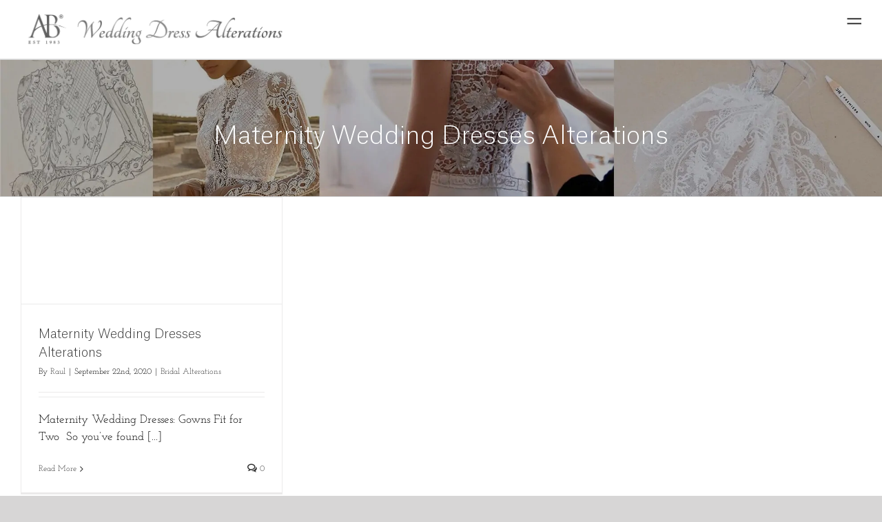

--- FILE ---
content_type: text/html; charset=UTF-8
request_url: https://abweddingdressalterations.co.uk/tag/maternity-wedding-dresses-alterations
body_size: 9185
content:
<!DOCTYPE html><html class="avada-html-layout-wide avada-html-header-position-top avada-html-is-archive" lang=en-GB prefix="og: http://ogp.me/ns# fb: http://ogp.me/ns/fb#"><head><meta http-equiv=X-UA-Compatible content="IE=edge"/><meta http-equiv=Content-Type content="text/html; charset=utf-8"/><link rel=icon type=image/png href=/favicon-96x96.png sizes=96x96 /><link rel=icon type=image/svg+xml href=/favicon.svg /><link rel="shortcut icon" href=/favicon.ico /><link rel=apple-touch-icon sizes=180x180 href=/apple-touch-icon.png /><meta name=viewport content="width=device-width, initial-scale=1"/><meta name=robots content='index, follow, max-image-preview:large, max-snippet:-1, max-video-preview:-1'/><link rel=stylesheet href=https://abweddingdressalterations.co.uk/wp-content/cache/jch-optimize/assets/css/aac4f1e674d775db41f1fe6ebf19eaab232c982a33118c6a1703acfcc5c4cc7c.css><script src="/cdn-cgi/scripts/7d0fa10a/cloudflare-static/rocket-loader.min.js" data-cf-settings="f91227918bde62cb6b6b48dc-|49"></script><link rel=preload as=style onload="this.rel='stylesheet'" href=https://abweddingdressalterations.co.uk/wp-content/cache/jch-optimize/assets/css/aac4f1e674d775db41f1fe6ebf19eaab61cd169d88db0d0cd6c6e41d4949a554.css media=all><title>Maternity Wedding Dresses Alterations Archives - AB Wedding Dress Alterations</title><link rel=canonical href=https://abweddingdressalterations.co.uk/tag/maternity-wedding-dresses-alterations /><meta property=og:locale content=en_GB /><meta property=og:type content=article /><meta property=og:title content="Maternity Wedding Dresses Alterations Archives - AB Wedding Dress Alterations"/><meta property=og:url content=https://abweddingdressalterations.co.uk/tag/maternity-wedding-dresses-alterations /><meta property=og:site_name content="AB Wedding Dress Alterations"/><meta name=twitter:card content=summary_large_image /><meta name=twitter:site content=@abweddingdress /><link rel=alternate type=application/rss+xml title="AB Wedding Dress Alterations &raquo; Feed" href=https://abweddingdressalterations.co.uk/feed /><link rel=alternate type=application/rss+xml title="AB Wedding Dress Alterations &raquo; Comments Feed" href=https://abweddingdressalterations.co.uk/comments/feed /><link rel=alternate type=application/rss+xml title="AB Wedding Dress Alterations &raquo; Maternity Wedding Dresses Alterations Tag Feed" href=https://abweddingdressalterations.co.uk/tag/maternity-wedding-dresses-alterations/feed /><meta property=og:locale content=en_GB /><meta property=og:type content=article /><meta property=og:site_name content="AB Wedding Dress Alterations"/><meta property=og:title content="Maternity Wedding Dresses Alterations Archives - AB Wedding Dress Alterations"/><meta property=og:url content=https://abweddingdressalterations.co.uk/maternity-wedding-dresses-alterations /><meta property=og:image content=https://abweddingdressalterations.co.uk/wp-content/uploads/2019/12/weddiing-dress.jpg /><meta property=og:image:width content=947 /><meta property=og:image:height content=385 /><meta property=og:image:type content=image/jpeg /><link rel=stylesheet href=https://abweddingdressalterations.co.uk/wp-content/cache/jch-optimize/assets/css/aac4f1e674d775db41f1fe6ebf19eaab6845480af1c52301df00e28031f58a34.css><link rel=stylesheet href=https://abweddingdressalterations.co.uk/wp-content/cache/jch-optimize/assets/css/aac4f1e674d775db41f1fe6ebf19eaab740a7285217b03f16c432785d2c5d952.css><link rel=stylesheet href=https://abweddingdressalterations.co.uk/wp-content/cache/jch-optimize/assets/css/aac4f1e674d775db41f1fe6ebf19eaab9a7afb483fe75cb53cd7fb392d2cfbeb.css><link rel=stylesheet href=https://abweddingdressalterations.co.uk/wp-content/cache/jch-optimize/assets/css/aac4f1e674d775db41f1fe6ebf19eaaba7f19bb7916eba51dca9f8a80b920079.css><link rel=https://api.w.org/ href=https://abweddingdressalterations.co.uk/wp-json/ /><link rel=alternate title=JSON type=application/json href=https://abweddingdressalterations.co.uk/wp-json/wp/v2/tags/23 /><link rel=EditURI type=application/rsd+xml title=RSD href=https://abweddingdressalterations.co.uk/xmlrpc.php?rsd /><meta name=generator content="WordPress 6.7.4"/><link rel=icon href=https://abweddingdressalterations.co.uk/wp-content/uploads/2019/12/cropped-ab-32x32.jpg sizes=32x32 /><link rel=icon href=https://abweddingdressalterations.co.uk/wp-content/uploads/2019/12/cropped-ab-192x192.jpg sizes=192x192 /><link rel=apple-touch-icon href=https://abweddingdressalterations.co.uk/wp-content/uploads/2019/12/cropped-ab-180x180.jpg /><meta name=msapplication-TileImage content=https://abweddingdressalterations.co.uk/wp-content/uploads/2019/12/cropped-ab-270x270.jpg /><meta name=viewport content="width=device-width, initial-scale=1.0, maximum-scale=1.0,user-scalable=0"/> <script type="f91227918bde62cb6b6b48dc-text/javascript">function onUserInteract(callback){window.addEventListener('load',function(){if(window.pageYOffset!==0){callback();}},{once:true,passive:true});const events=['keydown','keyup','keypress','input','auxclick','click','dblclick','mousedown','mouseup','mouseover','mousemove','mouseout','mouseenter','mouseleave','mousewheel','wheel','contextmenu','pointerover','pointerout','pointerenter','pointerleave','pointerdown','pointerup','pointermove','pointercancel','gotpointercapture','lostpointercapture','pointerrawupdate','touchstart','touchmove','touchend','touchcancel'];document.addEventListener('DOMContentLoaded',function(){events.forEach(function(e){window.addEventListener(e,function(){callback();},{once:true,passive:true});});});}</script> <script type="f91227918bde62cb6b6b48dc-text/javascript">let jch_js_loaded=false;const jchOptimizeDynamicScriptLoader={queue:[],loadJs:function(js_obj){let scriptNode=document.createElement('script');if('noModule'in HTMLScriptElement.prototype&&js_obj.nomodule){this.next();return;}
if(!'noModule'in HTMLScriptElement.prototype&&js_obj.module){this.next();return;}
if(js_obj.module){scriptNode.type='module';scriptNode.onload=function(){jchOptimizeDynamicScriptLoader.next();}}
if(js_obj.nomodule){scriptNode.setAttribute('nomodule','');}
if(js_obj.url){scriptNode.src=js_obj.url;}
if(js_obj.content)
{scriptNode.text=js_obj.content;}
document.head.appendChild(scriptNode);},add:function(data){this.queue=data;this.next();},next:function(){if(this.queue.length>=1){this.loadJs(this.queue.shift());}else{document.dispatchEvent(new Event("onJchJsDynamicLoaded"));return false;}}};onUserInteract(function(){let js_urls=[{"url":"https:\/\/abweddingdressalterations.co.uk\/wp-content\/cache\/jch-optimize\/assets\/js\/634ed2e9170293f4bcf4ed1348718b3a9440fc81cd06961bac72b6fa5589bb66.js","module":false,"nomodule":false}]
if(!jch_js_loaded){jchOptimizeDynamicScriptLoader.add(js_urls);jch_js_loaded=true;}});</script> <script type="f91227918bde62cb6b6b48dc-text/javascript">let jch_dom_loaded=false;onUserInteract(function(){if(!jch_dom_loaded){const containers=document.getElementsByClassName('jch-reduced-dom-container');Array.from(containers).forEach(function(container){let template=container.firstChild;let clone=template.content.firstElementChild.cloneNode(true);container.parentNode.replaceChild(clone,container);})
jch_dom_loaded=true;document.dispatchEvent(new Event("onJchDomLoaded"));}});</script> </head><body data-rsssl=1 class="archive tag tag-maternity-wedding-dresses-alterations tag-23 fusion-image-hovers fusion-pagination-sizing fusion-button_type-flat fusion-button_span-no fusion-button_gradient-linear avada-image-rollover-circle-yes avada-image-rollover-yes avada-image-rollover-direction-left fusion-body ltr fusion-sticky-header no-mobile-slidingbar no-mobile-totop avada-has-rev-slider-styles fusion-disable-outline fusion-sub-menu-slide mobile-logo-pos-left layout-wide-mode avada-has-boxed-modal-shadow- layout-scroll-offset-full fusion-top-header menu-text-align-center mobile-menu-design-modern fusion-show-pagination-text fusion-header-layout-v2 avada-responsive avada-footer-fx-none avada-menu-highlight-style-bottombar fusion-search-form-classic fusion-main-menu-search-dropdown fusion-avatar-square avada-sticky-shrinkage avada-dropdown-styles avada-blog-layout-grid avada-blog-archive-layout-grid avada-header-shadow-no avada-menu-icon-position-right avada-has-mainmenu-dropdown-divider avada-has-pagetitle-100-width avada-has-pagetitle-bg-full avada-has-breadcrumb-mobile-hidden avada-has-titlebar-bar_and_content avada-header-top-bg-not-opaque avada-has-pagination-width_height avada-flyout-menu-direction-fade avada-ec-views-v1" data-awb-post-id=1984> <a class="skip-link screen-reader-text" href=#content>Skip to content</a> <div id=boxed-wrapper><div id=wrapper class=fusion-wrapper><div id=home style=position:relative;top:-1px;></div><header class=fusion-header-wrapper><div class="fusion-header-v2 fusion-logo-alignment fusion-logo-left fusion-sticky-menu- fusion-sticky-logo-1 fusion-mobile-logo-  fusion-mobile-menu-design-modern"><div class=fusion-secondary-header><div class=fusion-row><div class=fusion-alignleft><div class=fusion-social-links-header><div class=fusion-social-networks><div class=fusion-social-networks-wrapper><a class="fusion-social-network-icon fusion-tooltip fusion-facebook awb-icon-facebook" style data-placement=bottom data-title=Facebook data-toggle=tooltip title=Facebook href="https://www.facebook.com/ABWeddingDressAlterations/?modal=admin_todo_tour" target=_blank rel=noreferrer><span class=screen-reader-text>Facebook</span></a><a class="fusion-social-network-icon fusion-tooltip fusion-twitter awb-icon-twitter" style data-placement=bottom data-title=X data-toggle=tooltip title=X href=https://twitter.com/abweddingdress target=_blank rel="noopener noreferrer"><span class=screen-reader-text>X</span></a><a class="fusion-social-network-icon fusion-tooltip fusion-instagram awb-icon-instagram" style data-placement=bottom data-title=Instagram data-toggle=tooltip title=Instagram href=# target=_blank rel="noopener noreferrer"><span class=screen-reader-text>Instagram</span></a><a class="fusion-social-network-icon fusion-tooltip fusion-youtube awb-icon-youtube" style data-placement=bottom data-title=YouTube data-toggle=tooltip title=YouTube href=https://www.youtube.com/channel/UCNdjQZNphv3nIQYt-5tcG7w target=_blank rel="noopener noreferrer"><span class=screen-reader-text>YouTube</span></a><a class="fusion-social-network-icon fusion-tooltip fusion-pinterest awb-icon-pinterest" style data-placement=bottom data-title=Pinterest data-toggle=tooltip title=Pinterest href=https://www.pinterest.co.uk/abweddingdressalterations/ target=_blank rel="noopener noreferrer"><span class=screen-reader-text>Pinterest</span></a></div></div></div></div><div class=fusion-alignright><div class=fusion-contact-info><span class=fusion-contact-info-phone-number>Call us today: 0207 724 4147</span><span class=fusion-header-separator>|</span><span class=fusion-contact-info-email-address><a href=mailto:i&#110;f&#111;&#64;&#97;&#98;w&#101;&#100;&#100;&#105;ng&#100;&#114;&#101;s&#115;a&#108;&#116;e&#114;&#97;t&#105;o&#110;s&#46;c&#111;.u&#107;>i&#110;f&#111;&#64;&#97;&#98;w&#101;&#100;&#100;&#105;ng&#100;&#114;&#101;s&#115;a&#108;&#116;e&#114;&#97;t&#105;o&#110;s&#46;c&#111;.u&#107;</a></span></div></div></div></div><div class=fusion-header-sticky-height></div><div class=fusion-header><div class=fusion-row><div class=fusion-logo data-margin-top=21px data-margin-bottom=21px data-margin-left=0px data-margin-right=0px> <a class=fusion-logo-link href=https://abweddingdressalterations.co.uk/> <picture><source srcset="https://abweddingdressalterations.co.uk/wp-content/webp-express/webp-images/uploads/2020/01/wedding-alterations.png.webp 1x" type=image/webp><img src=https://abweddingdressalterations.co.uk/wp-content/uploads/2020/01/wedding-alterations.png srcset="https://abweddingdressalterations.co.uk/wp-content/uploads/2020/01/wedding-alterations.png 1x" width=800 height=93 alt="AB Wedding Dress Alterations Logo" data-retina_logo_url="" class="fusion-standard-logo webpexpress-processed"></picture> <picture><source srcset="https://abweddingdressalterations.co.uk/wp-content/webp-express/webp-images/uploads/2020/01/wedding-alterations.png.webp 1x" type=image/webp><img src=https://abweddingdressalterations.co.uk/wp-content/uploads/2020/01/wedding-alterations.png srcset="https://abweddingdressalterations.co.uk/wp-content/uploads/2020/01/wedding-alterations.png 1x" width=800 height=93 alt="AB Wedding Dress Alterations Logo" data-retina_logo_url="" class="fusion-sticky-logo webpexpress-processed"></picture> </a> </div><nav class=fusion-main-menu aria-label="Main Menu"><ul id=menu-main-menu class=fusion-menu><li id=menu-item-15 class="menu-item menu-item-type-post_type menu-item-object-page menu-item-home menu-item-15" data-item-id=15><a href=https://abweddingdressalterations.co.uk/ class=fusion-bottombar-highlight data-ps2id-api=true><span class=menu-text>Home</span></a></li><li id=menu-item-161 class="menu-item menu-item-type-post_type menu-item-object-page menu-item-has-children menu-item-161 fusion-dropdown-menu" data-item-id=161><a href=https://abweddingdressalterations.co.uk/wedding-dress-alterations class=fusion-bottombar-highlight data-ps2id-api=true><span class=menu-text>Wedding Dress Alterations</span> <span class=fusion-caret><i class=fusion-dropdown-indicator aria-hidden=true></i></span></a><ul class=sub-menu><li id=menu-item-175 class="menu-item menu-item-type-post_type menu-item-object-page menu-item-175 fusion-dropdown-submenu"><a href=https://abweddingdressalterations.co.uk/wedding-dress-alterations/take-in class=fusion-bottombar-highlight data-ps2id-api=true><span>Taking In and Reducing Size</span></a></li><li id=menu-item-166 class="menu-item menu-item-type-post_type menu-item-object-page menu-item-166 fusion-dropdown-submenu"><a href=https://abweddingdressalterations.co.uk/wedding-dress-alterations/let-out class=fusion-bottombar-highlight data-ps2id-api=true><span>Letting Out</span></a></li><li id=menu-item-172 class="menu-item menu-item-type-post_type menu-item-object-page menu-item-172 fusion-dropdown-submenu"><a href=https://abweddingdressalterations.co.uk/wedding-dress-alterations/shorten-lengthen-hems class=fusion-bottombar-highlight data-ps2id-api=true><span>Shorten / Lengthen Hems</span></a></li><li id=menu-item-173 class="menu-item menu-item-type-post_type menu-item-object-page menu-item-173 fusion-dropdown-submenu"><a href=https://abweddingdressalterations.co.uk/wedding-dress-alterations/shorten-lengthen-straps class=fusion-bottombar-highlight data-ps2id-api=true><span>Shortening / Lengthening Straps</span></a></li><li id=menu-item-1784 class="menu-item menu-item-type-post_type menu-item-object-page menu-item-1784 fusion-dropdown-submenu"><a href=https://abweddingdressalterations.co.uk/wedding-dress-alterations/fastener-replacement class=fusion-bottombar-highlight data-ps2id-api=true><span>Fastener Replacement</span></a></li><li id=menu-item-170 class="menu-item menu-item-type-post_type menu-item-object-page menu-item-170 fusion-dropdown-submenu"><a href=https://abweddingdressalterations.co.uk/wedding-dress-alterations/reshaping-neckline class=fusion-bottombar-highlight data-ps2id-api=true><span>Reshaping Neckline</span></a></li><li id=menu-item-174 class="menu-item menu-item-type-post_type menu-item-object-page menu-item-174 fusion-dropdown-submenu"><a href=https://abweddingdressalterations.co.uk/wedding-dress-alterations/sleeves class=fusion-bottombar-highlight data-ps2id-api=true><span>Sleeves</span></a></li><li id=menu-item-171 class="menu-item menu-item-type-post_type menu-item-object-page menu-item-171 fusion-dropdown-submenu"><a href=https://abweddingdressalterations.co.uk/wedding-dress-alterations/restyling class=fusion-bottombar-highlight data-ps2id-api=true><span>Restyling</span></a></li><li id=menu-item-164 class="menu-item menu-item-type-post_type menu-item-object-page menu-item-164 fusion-dropdown-submenu"><a href=https://abweddingdressalterations.co.uk/wedding-dress-alterations/embellishments class=fusion-bottombar-highlight data-ps2id-api=true><span>Embellishments</span></a></li><li id=menu-item-165 class="menu-item menu-item-type-post_type menu-item-object-page menu-item-165 fusion-dropdown-submenu"><a href=https://abweddingdressalterations.co.uk/wedding-dress-alterations/general-repairs class=fusion-bottombar-highlight data-ps2id-api=true><span>General Repairs</span></a></li></ul></li><li id=menu-item-179 class="menu-item menu-item-type-post_type menu-item-object-page menu-item-179" data-item-id=179><a href=https://abweddingdressalterations.co.uk/wedding-dress-fittings class=fusion-bottombar-highlight data-ps2id-api=true><span class=menu-text>Wedding Dress Fittings</span></a></li><li id=menu-item-180 class="menu-item menu-item-type-post_type menu-item-object-page menu-item-180" data-item-id=180><a href=https://abweddingdressalterations.co.uk/gallery class=fusion-bottombar-highlight data-ps2id-api=true><span class=menu-text>Gallery</span></a></li><li id=menu-item-181 class="menu-item menu-item-type-post_type menu-item-object-page menu-item-181" data-item-id=181><a href=https://abweddingdressalterations.co.uk/testimonials class=fusion-bottombar-highlight data-ps2id-api=true><span class=menu-text>Testimonials</span></a></li><li id=menu-item-178 class="menu-item menu-item-type-post_type menu-item-object-page menu-item-178" data-item-id=178><a href=https://abweddingdressalterations.co.uk/faqs class=fusion-bottombar-highlight data-ps2id-api=true><span class=menu-text>Faqs</span></a></li><li id=menu-item-1904 class="menu-item menu-item-type-post_type menu-item-object-page menu-item-1904" data-item-id=1904><a href=https://abweddingdressalterations.co.uk/blog class=fusion-bottombar-highlight data-ps2id-api=true><span class=menu-text>Blog</span></a></li><li id=menu-item-1689 class="menu-item menu-item-type-post_type menu-item-object-page menu-item-1689" data-item-id=1689><a href=https://abweddingdressalterations.co.uk/book-appointment class=fusion-bottombar-highlight data-ps2id-api=true><span class=menu-text>Book Appointment</span></a></li><li id=menu-item-177 class="menu-item menu-item-type-post_type menu-item-object-page menu-item-177" data-item-id=177><a href=https://abweddingdressalterations.co.uk/contacttypebridal class=fusion-bottombar-highlight data-ps2id-api=true><span class=menu-text>Contact us</span></a></li></ul></nav><div class=fusion-mobile-navigation><ul id=menu-mobile class=fusion-mobile-menu><li id=menu-item-666 class="menu-item menu-item-type-post_type menu-item-object-page menu-item-home menu-item-666" data-item-id=666><a href=https://abweddingdressalterations.co.uk/ class=fusion-bottombar-highlight data-ps2id-api=true><span class=menu-text>Home</span></a></li><li id=menu-item-672 class="menu-item menu-item-type-post_type menu-item-object-page menu-item-672" data-item-id=672><a href=https://abweddingdressalterations.co.uk/wedding-dress-alterations class=fusion-bottombar-highlight data-ps2id-api=true><span class=menu-text>Wedding Dress Alterations</span></a></li><li id=menu-item-707 class="menu-item menu-item-type-custom menu-item-object-custom menu-item-has-children menu-item-707 fusion-dropdown-menu" data-item-id=707><a class="fusion-icon-only-link fusion-flex-link fusion-bottombar-highlight" data-ps2id-api=true><span class=menu-text><span class=menu-title>1</span></span><span class=fusion-megamenu-icon><i class="glyphicon fa-plus fas" aria-hidden=true></i></span> <span class=fusion-caret><i class=fusion-dropdown-indicator aria-hidden=true></i></span></a><ul class=sub-menu><li id=menu-item-677 class="menu-item menu-item-type-post_type menu-item-object-page menu-item-677 fusion-dropdown-submenu"><a href=https://abweddingdressalterations.co.uk/wedding-dress-alterations/let-out class=fusion-bottombar-highlight data-ps2id-api=true><span>Letting Out</span></a></li><li id=menu-item-684 class="menu-item menu-item-type-post_type menu-item-object-page menu-item-684 fusion-dropdown-submenu"><a href=https://abweddingdressalterations.co.uk/wedding-dress-alterations/shorten-lengthen-straps class=fusion-bottombar-highlight data-ps2id-api=true><span>Shortening / Lengthening Straps</span></a></li><li id=menu-item-676 class="menu-item menu-item-type-post_type menu-item-object-page menu-item-676 fusion-dropdown-submenu"><a href=https://abweddingdressalterations.co.uk/wedding-dress-alterations/general-repairs class=fusion-bottombar-highlight data-ps2id-api=true><span>General Repairs</span></a></li><li id=menu-item-675 class="menu-item menu-item-type-post_type menu-item-object-page menu-item-675 fusion-dropdown-submenu"><a href=https://abweddingdressalterations.co.uk/wedding-dress-alterations/embellishments class=fusion-bottombar-highlight data-ps2id-api=true><span>Embellishments</span></a></li><li id=menu-item-686 class="menu-item menu-item-type-post_type menu-item-object-page menu-item-686 fusion-dropdown-submenu"><a href=https://abweddingdressalterations.co.uk/wedding-dress-alterations/take-in class=fusion-bottombar-highlight data-ps2id-api=true><span>Taking In and Reducing Size</span></a></li><li id=menu-item-680 class="menu-item menu-item-type-post_type menu-item-object-page menu-item-680 fusion-dropdown-submenu"><a href=https://abweddingdressalterations.co.uk/wedding-dress-alterations/fastener-replacement class=fusion-bottombar-highlight data-ps2id-api=true><span>Fastener Replacement</span></a></li><li id=menu-item-685 class="menu-item menu-item-type-post_type menu-item-object-page menu-item-685 fusion-dropdown-submenu"><a href=https://abweddingdressalterations.co.uk/wedding-dress-alterations/sleeves class=fusion-bottombar-highlight data-ps2id-api=true><span>Sleeves</span></a></li><li id=menu-item-683 class="menu-item menu-item-type-post_type menu-item-object-page menu-item-683 fusion-dropdown-submenu"><a href=https://abweddingdressalterations.co.uk/wedding-dress-alterations/shorten-lengthen-hems class=fusion-bottombar-highlight data-ps2id-api=true><span>Shorten / Lengthen Hems</span></a></li><li id=menu-item-681 class="menu-item menu-item-type-post_type menu-item-object-page menu-item-681 fusion-dropdown-submenu"><a href=https://abweddingdressalterations.co.uk/wedding-dress-alterations/reshaping-neckline class=fusion-bottombar-highlight data-ps2id-api=true><span>Reshaping Neckline</span></a></li><li id=menu-item-682 class="menu-item menu-item-type-post_type menu-item-object-page menu-item-682 fusion-dropdown-submenu"><a href=https://abweddingdressalterations.co.uk/wedding-dress-alterations/restyling class=fusion-bottombar-highlight data-ps2id-api=true><span>Restyling</span></a></li></ul></li><li id=menu-item-690 class="menu-item menu-item-type-post_type menu-item-object-page menu-item-690" data-item-id=690><a href=https://abweddingdressalterations.co.uk/wedding-dress-fittings class=fusion-bottombar-highlight data-ps2id-api=true><span class=menu-text>Wedding Dress Fittings</span></a></li><li id=menu-item-691 class="menu-item menu-item-type-post_type menu-item-object-page menu-item-691" data-item-id=691><a href=https://abweddingdressalterations.co.uk/gallery class=fusion-bottombar-highlight data-ps2id-api=true><span class=menu-text>Gallery</span></a></li><li id=menu-item-692 class="menu-item menu-item-type-post_type menu-item-object-page menu-item-692" data-item-id=692><a href=https://abweddingdressalterations.co.uk/testimonials class=fusion-bottombar-highlight data-ps2id-api=true><span class=menu-text>Testimonials</span></a></li><li id=menu-item-689 class="menu-item menu-item-type-post_type menu-item-object-page menu-item-689" data-item-id=689><a href=https://abweddingdressalterations.co.uk/faqs class=fusion-bottombar-highlight data-ps2id-api=true><span class=menu-text>Faqs</span></a></li><li id=menu-item-687 class="menu-item menu-item-type-post_type menu-item-object-page menu-item-687" data-item-id=687><a href=https://abweddingdressalterations.co.uk/blog class=fusion-bottombar-highlight data-ps2id-api=true><span class=menu-text>Blog</span></a></li><li id=menu-item-1696 class="menu-item menu-item-type-post_type menu-item-object-page menu-item-1696" data-item-id=1696><a href=https://abweddingdressalterations.co.uk/book-appointment class=fusion-bottombar-highlight data-ps2id-api=true><span class=menu-text>Book Appointment</span></a></li><li id=menu-item-688 class="menu-item menu-item-type-post_type menu-item-object-page menu-item-688" data-item-id=688><a href=https://abweddingdressalterations.co.uk/contacttypebridal class=fusion-bottombar-highlight data-ps2id-api=true><span class=menu-text>Contact us</span></a></li></ul></div><div class=fusion-mobile-menu-icons> <a href=# class="fusion-icon awb-icon-bars" aria-label="Toggle mobile menu" aria-expanded=false></a> </div><nav class="fusion-mobile-nav-holder fusion-mobile-menu-text-align-left" aria-label="Main Menu Mobile"></nav> </div> </div> </div><div class=fusion-clearfix></div></header><div id=sliders-container class=fusion-slider-visibility> </div><section class=avada-page-titlebar-wrapper aria-label="Page Title Bar"><div class="fusion-page-title-bar fusion-page-title-bar-breadcrumbs fusion-page-title-bar-center"><div class=fusion-page-title-row><div class=fusion-page-title-wrapper><div class=fusion-page-title-captions><h1 class=entry-title>Maternity Wedding Dresses Alterations</h1></div></div></div></div></section><main id=main class="clearfix "><div class=fusion-row style=""><section id=content class=" full-width" style="width: 100%;"><div id=posts-container class="fusion-blog-archive fusion-blog-layout-grid-wrapper fusion-clearfix"><div class="fusion-posts-container fusion-blog-layout-grid fusion-blog-layout-grid-3 isotope fusion-blog-equal-heights fusion-blog-pagination fusion-blog-rollover " data-pages=1><article id=post-1984 class="fusion-post-grid  post fusion-clearfix post-1984 type-post status-publish format-standard has-post-thumbnail hentry category-bridal-alterations tag-maternity-wedding-dresses tag-maternity-wedding-dresses-alterations tag-wedding-dresses-for-pregnant-brides"><div class=fusion-post-wrapper><div class="fusion-flexslider flexslider fusion-flexslider-loading fusion-post-slideshow"><ul class=slides> <li><div class=fusion-image-wrapper aria-haspopup=true> <img width=947 height=385 src=https://abweddingdressalterations.co.uk/wp-content/uploads/2019/12/weddiing-dress.jpg class="attachment-full size-full lazyload wp-post-image" alt=wedding-dress decoding=async fetchpriority=high srcset=data:image/svg+xml,%3Csvg%20xmlns%3D%27http%3A%2F%2Fwww.w3.org%2F2000%2Fsvg%27%20width%3D%27947%27%20height%3D%27385%27%20viewBox%3D%270%200%20947%20385%27%3E%3Crect%20width%3D%27947%27%20height%3D%27385%27%20fill-opacity%3D%220%22%2F%3E%3C%2Fsvg%3E data-orig-src=https://abweddingdressalterations.co.uk/wp-content/uploads/2019/12/weddiing-dress.jpg data-srcset="https://abweddingdressalterations.co.uk/wp-content/uploads/2019/12/weddiing-dress-200x81.jpg 200w, https://abweddingdressalterations.co.uk/wp-content/uploads/2019/12/weddiing-dress-400x163.jpg 400w, https://abweddingdressalterations.co.uk/wp-content/uploads/2019/12/weddiing-dress-600x244.jpg 600w, https://abweddingdressalterations.co.uk/wp-content/uploads/2019/12/weddiing-dress-800x325.jpg 800w, https://abweddingdressalterations.co.uk/wp-content/uploads/2019/12/weddiing-dress.jpg 947w" data-sizes=auto /><div class=fusion-rollover><div class=fusion-rollover-content> <a class=fusion-rollover-link href=https://abweddingdressalterations.co.uk/maternity-wedding-dresses-alterations>Maternity Wedding Dresses Alterations</a> <div class=fusion-rollover-sep></div> <a class=fusion-rollover-gallery href=https://abweddingdressalterations.co.uk/wp-content/uploads/2019/12/weddiing-dress.jpg data-id=1984 data-rel=iLightbox[gallery] data-title=weddiing-dress data-caption=""> Gallery </a> <h4 class=fusion-rollover-title> <a class=fusion-rollover-title-link href=https://abweddingdressalterations.co.uk/maternity-wedding-dresses-alterations> Maternity Wedding Dresses Alterations </a> </h4><div class=fusion-rollover-categories><a href=https://abweddingdressalterations.co.uk/category/bridal-alterations rel=tag>Bridal Alterations</a></div> <a class=fusion-link-wrapper href=https://abweddingdressalterations.co.uk/maternity-wedding-dresses-alterations aria-label="Maternity Wedding Dresses Alterations"></a> </div></div></div></li> </ul> </div><div class=fusion-post-content-wrapper><div class="fusion-post-content post-content"><h2 class="entry-title fusion-post-title"><a href=https://abweddingdressalterations.co.uk/maternity-wedding-dresses-alterations>Maternity Wedding Dresses Alterations</a></h2><p class=fusion-single-line-meta>By <span class=vcard><span class=fn><a href=https://abweddingdressalterations.co.uk/author/raulalterationsboutique-co-uk title="Posts by Raul" rel=author>Raul</a></span></span><span class=fusion-inline-sep>|</span><span class="updated rich-snippet-hidden">2025-04-14T10:23:56+01:00</span><span>September 22nd, 2020</span><span class=fusion-inline-sep>|</span><a href=https://abweddingdressalterations.co.uk/category/bridal-alterations rel="category tag">Bridal Alterations</a><span class=fusion-inline-sep>|</span></p><div class="fusion-content-sep sep-double sep-solid"></div><div class=fusion-post-content-container><p>Maternity Wedding Dresses: Gowns Fit for Two  So you’ve found [...]</p></div></div><div class=fusion-meta-info><div class=fusion-alignleft> <a href=https://abweddingdressalterations.co.uk/maternity-wedding-dresses-alterations class=fusion-read-more aria-label="More on Maternity Wedding Dresses Alterations"> Read More </a> </div><div class=fusion-alignright> <a href=https://abweddingdressalterations.co.uk/maternity-wedding-dresses-alterations#respond><i class=awb-icon-bubbles aria-hidden=true></i>&nbsp;0</a> </div></div></div></div></article></div></div></section></div></main><div class=fusion-footer><footer class="fusion-footer-widget-area fusion-widget-area"><div class=fusion-row><div class="fusion-columns fusion-columns-4 fusion-widget-area"><div class="fusion-column col-lg-3 col-md-3 col-sm-3"> </div><div class="fusion-column col-lg-3 col-md-3 col-sm-3"> </div><div class="fusion-column col-lg-3 col-md-3 col-sm-3"> </div><div class="fusion-column fusion-column-last col-lg-3 col-md-3 col-sm-3"> </div><div class=fusion-clearfix></div></div></div></footer><footer id=footer class="fusion-footer-copyright-area fusion-footer-copyright-center"><div class=fusion-row><div class=fusion-copyright-content><div class=fusion-copyright-notice><div> Copyright 2025 AB Wedding Dress Alterations. All Rights Reserved. Company Registration No. 7141477. VAT Reg No: 132 3463 43.- <a href=https://abweddingdressalterations.co.uk/privacy-policy-2>Privacy Policy</a> </div></div><div class=fusion-social-links-footer><div class=fusion-social-networks><div class=fusion-social-networks-wrapper><a class="fusion-social-network-icon fusion-tooltip fusion-facebook awb-icon-facebook" style data-placement=top data-title=Facebook data-toggle=tooltip title=Facebook href="https://www.facebook.com/ABWeddingDressAlterations/?modal=admin_todo_tour" target=_blank rel=noreferrer><span class=screen-reader-text>Facebook</span></a><a class="fusion-social-network-icon fusion-tooltip fusion-twitter awb-icon-twitter" style data-placement=top data-title=X data-toggle=tooltip title=X href=https://twitter.com/abweddingdress target=_blank rel="noopener noreferrer"><span class=screen-reader-text>X</span></a><a class="fusion-social-network-icon fusion-tooltip fusion-instagram awb-icon-instagram" style data-placement=top data-title=Instagram data-toggle=tooltip title=Instagram href=# target=_blank rel="noopener noreferrer"><span class=screen-reader-text>Instagram</span></a><a class="fusion-social-network-icon fusion-tooltip fusion-youtube awb-icon-youtube" style data-placement=top data-title=YouTube data-toggle=tooltip title=YouTube href=https://www.youtube.com/channel/UCNdjQZNphv3nIQYt-5tcG7w target=_blank rel="noopener noreferrer"><span class=screen-reader-text>YouTube</span></a><a class="fusion-social-network-icon fusion-tooltip fusion-pinterest awb-icon-pinterest" style data-placement=top data-title=Pinterest data-toggle=tooltip title=Pinterest href=https://www.pinterest.co.uk/abweddingdressalterations/ target=_blank rel="noopener noreferrer"><span class=screen-reader-text>Pinterest</span></a></div></div></div></div></div></footer></div></div></div> <a class="fusion-one-page-text-link fusion-page-load-link" tabindex=-1 href=# aria-hidden=true>Page load link</a> <div class=avada-footer-scripts> <script type=application/ld+json>{"@context":"https://schema.org/","@graph":[{"@context":"https://schema.org","@type":"SiteNavigationElement","@id":"#table-of-contents","name":"Home","url":"https://abweddingdressalterations.co.uk/"},{"@context":"https://schema.org","@type":"SiteNavigationElement","@id":"#table-of-contents","name":"Wedding Dress Alterations","url":"https://abweddingdressalterations.co.uk/wedding-dress-alterations"},{"@context":"https://schema.org","@type":"SiteNavigationElement","@id":"#table-of-contents","name":"Taking In and Reducing Size","url":"https://abweddingdressalterations.co.uk/wedding-dress-alterations/take-in"},{"@context":"https://schema.org","@type":"SiteNavigationElement","@id":"#table-of-contents","name":"Letting Out","url":"https://abweddingdressalterations.co.uk/wedding-dress-alterations/let-out"},{"@context":"https://schema.org","@type":"SiteNavigationElement","@id":"#table-of-contents","name":"Shorten / Lengthen Hems","url":"https://abweddingdressalterations.co.uk/wedding-dress-alterations/shorten-lengthen-hems"},{"@context":"https://schema.org","@type":"SiteNavigationElement","@id":"#table-of-contents","name":"Shortening / Lengthening Straps","url":"https://abweddingdressalterations.co.uk/wedding-dress-alterations/shorten-lengthen-straps"},{"@context":"https://schema.org","@type":"SiteNavigationElement","@id":"#table-of-contents","name":"Fastener Replacement","url":"https://abweddingdressalterations.co.uk/wedding-dress-alterations/fastener-replacement"},{"@context":"https://schema.org","@type":"SiteNavigationElement","@id":"#table-of-contents","name":"Reshaping Neckline","url":"https://abweddingdressalterations.co.uk/wedding-dress-alterations/reshaping-neckline"},{"@context":"https://schema.org","@type":"SiteNavigationElement","@id":"#table-of-contents","name":"Sleeves","url":"https://abweddingdressalterations.co.uk/wedding-dress-alterations/sleeves"},{"@context":"https://schema.org","@type":"SiteNavigationElement","@id":"#table-of-contents","name":"Restyling","url":"https://abweddingdressalterations.co.uk/wedding-dress-alterations/restyling"},{"@context":"https://schema.org","@type":"SiteNavigationElement","@id":"#table-of-contents","name":"Embellishments","url":"https://abweddingdressalterations.co.uk/wedding-dress-alterations/embellishments"},{"@context":"https://schema.org","@type":"SiteNavigationElement","@id":"#table-of-contents","name":"General Repairs","url":"https://abweddingdressalterations.co.uk/wedding-dress-alterations/general-repairs"},{"@context":"https://schema.org","@type":"SiteNavigationElement","@id":"#table-of-contents","name":"Wedding Dress Fittings","url":"https://abweddingdressalterations.co.uk/wedding-dress-fittings"},{"@context":"https://schema.org","@type":"SiteNavigationElement","@id":"#table-of-contents","name":"Gallery","url":"https://abweddingdressalterations.co.uk/gallery"},{"@context":"https://schema.org","@type":"SiteNavigationElement","@id":"#table-of-contents","name":"Testimonials","url":"https://abweddingdressalterations.co.uk/testimonials"},{"@context":"https://schema.org","@type":"SiteNavigationElement","@id":"#table-of-contents","name":"Faqs","url":"https://abweddingdressalterations.co.uk/faqs"},{"@context":"https://schema.org","@type":"SiteNavigationElement","@id":"#table-of-contents","name":"Blog","url":"https://abweddingdressalterations.co.uk/blog"},{"@context":"https://schema.org","@type":"SiteNavigationElement","@id":"#table-of-contents","name":"Book Appointment","url":"https://abweddingdressalterations.co.uk/book-appointment"},{"@context":"https://schema.org","@type":"SiteNavigationElement","@id":"#table-of-contents","name":"Contact us","url":"https://abweddingdressalterations.co.uk/contacttypebridal"}]}</script> </div><section class="to-top-container to-top-right" aria-labelledby=awb-to-top-label> <a href=# id=toTop class=fusion-top-top-link> <span id=awb-to-top-label class=screen-reader-text>Go to Top</span> </a> </section> <script src=https://abweddingdressalterations.co.uk/wp-content/cache/jch-optimize/assets/js/3d5ab2da6a1f1acb540cb11a04762a900b1a2d4f9c634074351658e7c21998c6.js type="f91227918bde62cb6b6b48dc-text/javascript"></script> <script id=sbi_scripts-js-extra data-jch=js0 type="f91227918bde62cb6b6b48dc-text/javascript">var sb_instagram_js_options={"font_method":"svg","resized_url":"https:\/\/abweddingdressalterations.co.uk\/wp-content\/uploads\/sb-instagram-feed-images\/","placeholder":"https:\/\/abweddingdressalterations.co.uk\/wp-content\/plugins\/instagram-feed\/img\/placeholder.png","ajax_url":"https:\/\/abweddingdressalterations.co.uk\/wp-admin\/admin-ajax.php"};</script> <script src=https://abweddingdressalterations.co.uk/wp-content/cache/jch-optimize/assets/js/3d5ab2da6a1f1acb540cb11a04762a900b908fd25000e6b45eb515190613a8b4.js type="f91227918bde62cb6b6b48dc-text/javascript"></script> <script data-jch=js1 type="f91227918bde62cb6b6b48dc-text/javascript">document.createElement("picture");if(!window.HTMLPictureElement&&document.addEventListener){window.addEventListener("DOMContentLoaded",function(){var s=document.createElement("script");s.src="https://abweddingdressalterations.co.uk/wp-content/plugins/webp-express/js/picturefill.min.js";document.body.appendChild(s);});}</script> <script type="f91227918bde62cb6b6b48dc-text/javascript">var doc=document.documentElement;doc.setAttribute('data-useragent',navigator.userAgent);</script> <script type="f91227918bde62cb6b6b48dc-text/javascript">window.dataLayer=window.dataLayer||[];function gtag(){dataLayer.push(arguments);}
gtag('js',new Date());gtag('config','UA-157942967-1');</script> <script type="f91227918bde62cb6b6b48dc-text/javascript">function resizeIframe(obj){obj.style.height=obj.contentWindow.document.documentElement.scrollHeight+'px';}</script> <script type="f91227918bde62cb6b6b48dc-text/javascript">var fusionNavIsCollapsed=function(e){var t,n;window.innerWidth<=e.getAttribute("data-breakpoint")?(e.classList.add("collapse-enabled"),e.classList.remove("awb-menu_desktop"),e.classList.contains("expanded")||window.dispatchEvent(new CustomEvent("fusion-mobile-menu-collapsed",{detail:{nav:e}})),(n=e.querySelectorAll(".menu-item-has-children.expanded")).length&&n.forEach(function(e){e.querySelector(".awb-menu__open-nav-submenu_mobile").setAttribute("aria-expanded","false")})):(null!==e.querySelector(".menu-item-has-children.expanded .awb-menu__open-nav-submenu_click")&&e.querySelector(".menu-item-has-children.expanded .awb-menu__open-nav-submenu_click").click(),e.classList.remove("collapse-enabled"),e.classList.add("awb-menu_desktop"),null!==e.querySelector(".awb-menu__main-ul")&&e.querySelector(".awb-menu__main-ul").removeAttribute("style")),e.classList.add("no-wrapper-transition"),clearTimeout(t),t=setTimeout(()=>{e.classList.remove("no-wrapper-transition")},400),e.classList.remove("loading")},fusionRunNavIsCollapsed=function(){var e,t=document.querySelectorAll(".awb-menu");for(e=0;e<t.length;e++)fusionNavIsCollapsed(t[e])};function avadaGetScrollBarWidth(){var e,t,n,l=document.createElement("p");return l.style.width="100%",l.style.height="200px",(e=document.createElement("div")).style.position="absolute",e.style.top="0px",e.style.left="0px",e.style.visibility="hidden",e.style.width="200px",e.style.height="150px",e.style.overflow="hidden",e.appendChild(l),document.body.appendChild(e),t=l.offsetWidth,e.style.overflow="scroll",t==(n=l.offsetWidth)&&(n=e.clientWidth),document.body.removeChild(e),jQuery("html").hasClass("awb-scroll")&&10<t-n?10:t-n}fusionRunNavIsCollapsed(),window.addEventListener("fusion-resize-horizontal",fusionRunNavIsCollapsed);</script> <script type="f91227918bde62cb6b6b48dc-text/javascript">var sbiajaxurl="https://abweddingdressalterations.co.uk/wp-admin/admin-ajax.php";</script> <script src=https://abweddingdressalterations.co.uk/wp-content/cache/jch-optimize/assets/js/3d5ab2da6a1f1acb540cb11a04762a90da1ff254ea7e48d59561ec46bb334bbf.js type="f91227918bde62cb6b6b48dc-text/javascript"></script> <script id=wp-i18n-js-after data-jch=js2 type="f91227918bde62cb6b6b48dc-text/javascript">wp.i18n.setLocaleData({'text direction\u0004ltr':['ltr']});</script> <script src=https://abweddingdressalterations.co.uk/wp-content/cache/jch-optimize/assets/js/3d5ab2da6a1f1acb540cb11a04762a906727c10824fe4e0bbbc6dc6a0b72d5ab.js type="f91227918bde62cb6b6b48dc-text/javascript"></script> <script id=contact-form-7-js-translations data-jch=js3 type="f91227918bde62cb6b6b48dc-text/javascript">(function(domain,translations){var localeData=translations.locale_data[domain]||translations.locale_data.messages;localeData[""].domain=domain;wp.i18n.setLocaleData(localeData,domain);})("contact-form-7",{"translation-revision-date":"2024-05-21 11:58:24+0000","generator":"GlotPress\/4.0.1","domain":"messages","locale_data":{"messages":{"":{"domain":"messages","plural-forms":"nplurals=2; plural=n != 1;","lang":"en_GB"},"Error:":["Error:"]}},"comment":{"reference":"includes\/js\/index.js"}});</script> <script id=contact-form-7-js-before type="f91227918bde62cb6b6b48dc-text/javascript">var wpcf7={"api":{"root":"https:\/\/abweddingdressalterations.co.uk\/wp-json\/","namespace":"contact-form-7\/v1"}};</script> <script src=https://abweddingdressalterations.co.uk/wp-content/cache/jch-optimize/assets/js/3d5ab2da6a1f1acb540cb11a04762a9098afcf1056945a58df365e3306aa599b.js type="f91227918bde62cb6b6b48dc-text/javascript"></script> <script id=page-scroll-to-id-plugin-script-js-extra data-jch=js4 type="f91227918bde62cb6b6b48dc-text/javascript">var mPS2id_params={"instances":{"mPS2id_instance_0":{"selector":"a[href*='#']:not([href='#'])","autoSelectorMenuLinks":"true","excludeSelector":"a[href^='#tab-'], a[href^='#tabs-'], a[data-toggle]:not([data-toggle='tooltip']), a[data-slide], a[data-vc-tabs], a[data-vc-accordion]","scrollSpeed":800,"autoScrollSpeed":"true","scrollEasing":"easeInOutQuint","scrollingEasing":"easeOutQuint","forceScrollEasing":"false","pageEndSmoothScroll":"true","stopScrollOnUserAction":"false","autoCorrectScroll":"false","autoCorrectScrollExtend":"false","layout":"vertical","offset":0,"dummyOffset":"false","highlightSelector":"","clickedClass":"mPS2id-clicked","targetClass":"mPS2id-target","highlightClass":"mPS2id-highlight","forceSingleHighlight":"false","keepHighlightUntilNext":"false","highlightByNextTarget":"false","appendHash":"false","scrollToHash":"true","scrollToHashForAll":"true","scrollToHashDelay":0,"scrollToHashUseElementData":"true","scrollToHashRemoveUrlHash":"false","disablePluginBelow":0,"adminDisplayWidgetsId":"true","adminTinyMCEbuttons":"true","unbindUnrelatedClickEvents":"false","unbindUnrelatedClickEventsSelector":"","normalizeAnchorPointTargets":"false","encodeLinks":"false"}},"total_instances":"1","shortcode_class":"_ps2id"};</script> <script src=https://abweddingdressalterations.co.uk/wp-content/cache/jch-optimize/assets/js/3d5ab2da6a1f1acb540cb11a04762a903a3e34ea7bf19292fef5296e2d5d84af.js type="f91227918bde62cb6b6b48dc-text/javascript"></script> <script src="https://www.google.com/recaptcha/api.js?render=6LfdmuMoAAAAALhj18KLR02Y1MZlo7lzZdB4oe3s&amp;ver=3.0" id=google-recaptcha-js data-jch=js5 type="f91227918bde62cb6b6b48dc-text/javascript"></script> <script src=https://abweddingdressalterations.co.uk/wp-content/cache/jch-optimize/assets/js/3d5ab2da6a1f1acb540cb11a04762a906fc897199d0555e71c2f2e4201a13b8c.js type="f91227918bde62cb6b6b48dc-text/javascript"></script> <script id=wpcf7-recaptcha-js-before data-jch=js6 type="f91227918bde62cb6b6b48dc-text/javascript">var wpcf7_recaptcha={"sitekey":"6LfdmuMoAAAAALhj18KLR02Y1MZlo7lzZdB4oe3s","actions":{"homepage":"homepage","contactform":"contactform"}};</script> <script src=https://abweddingdressalterations.co.uk/wp-content/cache/jch-optimize/assets/js/3d5ab2da6a1f1acb540cb11a04762a9047d65e34c6847948132e08b6ddb2dc85.js type="f91227918bde62cb6b6b48dc-text/javascript"></script> <script src=https://abweddingdressalterations.co.uk/wp-content/cache/jch-optimize/assets/js/3d5ab2da6a1f1acb540cb11a04762a901613442f16213877ce836358dfe5439c.js type="f91227918bde62cb6b6b48dc-text/javascript"></script> <script data-jch=js8 type="f91227918bde62cb6b6b48dc-text/javascript">jQuery(document).ready(function(){var ajaxurl='https://abweddingdressalterations.co.uk/wp-admin/admin-ajax.php';if(0<jQuery('.fusion-login-nonce').length){jQuery.get(ajaxurl,{'action':'fusion_login_nonce'},function(response){jQuery('.fusion-login-nonce').html(response);});}});</script> <script src="/cdn-cgi/scripts/7d0fa10a/cloudflare-static/rocket-loader.min.js" data-cf-settings="f91227918bde62cb6b6b48dc-|49" defer></script><script defer src="https://static.cloudflareinsights.com/beacon.min.js/vcd15cbe7772f49c399c6a5babf22c1241717689176015" integrity="sha512-ZpsOmlRQV6y907TI0dKBHq9Md29nnaEIPlkf84rnaERnq6zvWvPUqr2ft8M1aS28oN72PdrCzSjY4U6VaAw1EQ==" data-cf-beacon='{"version":"2024.11.0","token":"0c00941b7db846dba3e4890ec9b7fa0c","r":1,"server_timing":{"name":{"cfCacheStatus":true,"cfEdge":true,"cfExtPri":true,"cfL4":true,"cfOrigin":true,"cfSpeedBrain":true},"location_startswith":null}}' crossorigin="anonymous"></script>
</body> </html>

--- FILE ---
content_type: text/css
request_url: https://abweddingdressalterations.co.uk/wp-content/cache/jch-optimize/assets/css/aac4f1e674d775db41f1fe6ebf19eaab61cd169d88db0d0cd6c6e41d4949a554.css
body_size: 578
content:
@charset "utf-8";@font-face{font-family:'AtlasGrotesk-Thin';src:url('https://abweddingdressalterations.co.uk/wp-content/uploads/2020/01/AtlasGrotesk-Thin.eot');src:url('https://abweddingdressalterations.co.uk/wp-content/uploads/2020/01/AtlasGrotesk-Thin.eot#iefix') format('embedded-opentype'),url('https://abweddingdressalterations.co.uk/wp-content/uploads/2020/01/AtlasGrotesk-Thin.svg#AtlasGrotesk-Thin') format('svg'),url('https://abweddingdressalterations.co.uk/wp-content/uploads/2020/01/AtlasGrotesk-Thin.ttf') format('truetype'),url('https://abweddingdressalterations.co.uk/wp-content/uploads/2020/01/AtlasGrotesk-Thin.woff') format('woff'),url('https://abweddingdressalterations.co.uk/wp-content/uploads/2020/01/AtlasGrotesk-Thin.woff2') format('woff2');font-weight:normal;font-style:normal;font-display:swap}
@font-face{font-family:'Josefin Slab';font-style:italic;font-weight:400;src:url(https://fonts.gstatic.com/s/josefinslab/v29/lW-nwjwOK3Ps5GSJlNNkMalnrz6tDs8.woff2) format('woff2');unicode-range:U+0000-00FF,U+0131,U+0152-0153,U+02BB-02BC,U+02C6,U+02DA,U+02DC,U+0304,U+0308,U+0329,U+2000-206F,U+20AC,U+2122,U+2191,U+2193,U+2212,U+2215,U+FEFF,U+FFFD;font-display:swap}
@font-face{font-family:'Josefin Slab';font-style:italic;font-weight:700;src:url(https://fonts.gstatic.com/s/josefinslab/v29/lW-nwjwOK3Ps5GSJlNNkMalnrz6tDs8.woff2) format('woff2');unicode-range:U+0000-00FF,U+0131,U+0152-0153,U+02BB-02BC,U+02C6,U+02DA,U+02DC,U+0304,U+0308,U+0329,U+2000-206F,U+20AC,U+2122,U+2191,U+2193,U+2212,U+2215,U+FEFF,U+FFFD;font-display:swap}
@font-face{font-family:'Josefin Slab';font-style:normal;font-weight:400;src:url(https://fonts.gstatic.com/s/josefinslab/v29/lW-5wjwOK3Ps5GSJlNNkMalnqg6v.woff2) format('woff2');unicode-range:U+0000-00FF,U+0131,U+0152-0153,U+02BB-02BC,U+02C6,U+02DA,U+02DC,U+0304,U+0308,U+0329,U+2000-206F,U+20AC,U+2122,U+2191,U+2193,U+2212,U+2215,U+FEFF,U+FFFD;font-display:swap}
@font-face{font-family:'Josefin Slab';font-style:normal;font-weight:700;src:url(https://fonts.gstatic.com/s/josefinslab/v29/lW-5wjwOK3Ps5GSJlNNkMalnqg6v.woff2) format('woff2');unicode-range:U+0000-00FF,U+0131,U+0152-0153,U+02BB-02BC,U+02C6,U+02DA,U+02DC,U+0304,U+0308,U+0329,U+2000-206F,U+20AC,U+2122,U+2191,U+2193,U+2212,U+2215,U+FEFF,U+FFFD;font-display:swap}
@font-face{font-family:'Marcellus SC';font-style:normal;font-weight:400;src:url(https://fonts.gstatic.com/s/marcellussc/v14/ke8iOgUHP1dg-Rmi6RWjbLE_iNacKKg.woff2) format('woff2');unicode-range:U+0100-02BA,U+02BD-02C5,U+02C7-02CC,U+02CE-02D7,U+02DD-02FF,U+0304,U+0308,U+0329,U+1D00-1DBF,U+1E00-1E9F,U+1EF2-1EFF,U+2020,U+20A0-20AB,U+20AD-20C0,U+2113,U+2C60-2C7F,U+A720-A7FF;font-display:swap}
@font-face{font-family:'Marcellus SC';font-style:normal;font-weight:400;src:url(https://fonts.gstatic.com/s/marcellussc/v14/ke8iOgUHP1dg-Rmi6RWjbLE_htac.woff2) format('woff2');unicode-range:U+0000-00FF,U+0131,U+0152-0153,U+02BB-02BC,U+02C6,U+02DA,U+02DC,U+0304,U+0308,U+0329,U+2000-206F,U+20AC,U+2122,U+2191,U+2193,U+2212,U+2215,U+FEFF,U+FFFD;font-display:swap}
@font-face{font-family:'PT Sans';font-style:italic;font-weight:400;src:url(https://fonts.gstatic.com/s/ptsans/v18/jizYRExUiTo99u79D0e0ysmIEDQ.woff2) format('woff2');unicode-range:U+0460-052F,U+1C80-1C8A,U+20B4,U+2DE0-2DFF,U+A640-A69F,U+FE2E-FE2F;font-display:swap}
@font-face{font-family:'PT Sans';font-style:italic;font-weight:400;src:url(https://fonts.gstatic.com/s/ptsans/v18/jizYRExUiTo99u79D0e0w8mIEDQ.woff2) format('woff2');unicode-range:U+0301,U+0400-045F,U+0490-0491,U+04B0-04B1,U+2116;font-display:swap}
@font-face{font-family:'PT Sans';font-style:italic;font-weight:400;src:url(https://fonts.gstatic.com/s/ptsans/v18/jizYRExUiTo99u79D0e0ycmIEDQ.woff2) format('woff2');unicode-range:U+0100-02BA,U+02BD-02C5,U+02C7-02CC,U+02CE-02D7,U+02DD-02FF,U+0304,U+0308,U+0329,U+1D00-1DBF,U+1E00-1E9F,U+1EF2-1EFF,U+2020,U+20A0-20AB,U+20AD-20C0,U+2113,U+2C60-2C7F,U+A720-A7FF;font-display:swap}
@font-face{font-family:'PT Sans';font-style:italic;font-weight:400;src:url(https://fonts.gstatic.com/s/ptsans/v18/jizYRExUiTo99u79D0e0x8mI.woff2) format('woff2');unicode-range:U+0000-00FF,U+0131,U+0152-0153,U+02BB-02BC,U+02C6,U+02DA,U+02DC,U+0304,U+0308,U+0329,U+2000-206F,U+20AC,U+2122,U+2191,U+2193,U+2212,U+2215,U+FEFF,U+FFFD;font-display:swap}
@font-face{font-family:'PT Sans';font-style:normal;font-weight:400;src:url(https://fonts.gstatic.com/s/ptsans/v18/jizaRExUiTo99u79D0-ExdGM.woff2) format('woff2');unicode-range:U+0460-052F,U+1C80-1C8A,U+20B4,U+2DE0-2DFF,U+A640-A69F,U+FE2E-FE2F;font-display:swap}
@font-face{font-family:'PT Sans';font-style:normal;font-weight:400;src:url(https://fonts.gstatic.com/s/ptsans/v18/jizaRExUiTo99u79D0aExdGM.woff2) format('woff2');unicode-range:U+0301,U+0400-045F,U+0490-0491,U+04B0-04B1,U+2116;font-display:swap}
@font-face{font-family:'PT Sans';font-style:normal;font-weight:400;src:url(https://fonts.gstatic.com/s/ptsans/v18/jizaRExUiTo99u79D0yExdGM.woff2) format('woff2');unicode-range:U+0100-02BA,U+02BD-02C5,U+02C7-02CC,U+02CE-02D7,U+02DD-02FF,U+0304,U+0308,U+0329,U+1D00-1DBF,U+1E00-1E9F,U+1EF2-1EFF,U+2020,U+20A0-20AB,U+20AD-20C0,U+2113,U+2C60-2C7F,U+A720-A7FF;font-display:swap}
@font-face{font-family:'PT Sans';font-style:normal;font-weight:400;src:url(https://fonts.gstatic.com/s/ptsans/v18/jizaRExUiTo99u79D0KExQ.woff2) format('woff2');unicode-range:U+0000-00FF,U+0131,U+0152-0153,U+02BB-02BC,U+02C6,U+02DA,U+02DC,U+0304,U+0308,U+0329,U+2000-206F,U+20AC,U+2122,U+2191,U+2193,U+2212,U+2215,U+FEFF,U+FFFD;font-display:swap}
@font-face{font-family:"awb-icons";src:url('https://abweddingdressalterations.co.uk/wp-content/themes/Avada/includes/lib/assets/fonts/icomoon/awb-icons.woff') format('woff'),url('https://abweddingdressalterations.co.uk/wp-content/themes/Avada/includes/lib/assets/fonts/icomoon/awb-icons.ttf') format('truetype'),url('https://abweddingdressalterations.co.uk/wp-content/themes/Avada/includes/lib/assets/fonts/icomoon/awb-icons.svg#awb-icons') format('svg');font-weight:normal;font-style:normal;font-display:swap}
@font-face{font-family:"Font Awesome 5 Brands";font-style:normal;font-weight:normal;src:url(https://abweddingdressalterations.co.uk/wp-content/themes/Avada/includes/lib/assets/fonts/fontawesome/webfonts/fa-brands-400.eot);src:url(https://abweddingdressalterations.co.uk/wp-content/themes/Avada/includes/lib/assets/fonts/fontawesome/webfonts/fa-brands-400.eot#iefix) format("embedded-opentype"),url(https://abweddingdressalterations.co.uk/wp-content/themes/Avada/includes/lib/assets/fonts/fontawesome/webfonts/fa-brands-400.woff2) format("woff2"),url(https://abweddingdressalterations.co.uk/wp-content/themes/Avada/includes/lib/assets/fonts/fontawesome/webfonts/fa-brands-400.woff) format("woff"),url(https://abweddingdressalterations.co.uk/wp-content/themes/Avada/includes/lib/assets/fonts/fontawesome/webfonts/fa-brands-400.ttf) format("truetype"),url(https://abweddingdressalterations.co.uk/wp-content/themes/Avada/includes/lib/assets/fonts/fontawesome/webfonts/fa-brands-400.svg#fontawesome) format("svg");font-display:swap}
@font-face{font-family:"Font Awesome 5 Free";font-style:normal;font-weight:400;src:url(https://abweddingdressalterations.co.uk/wp-content/themes/Avada/includes/lib/assets/fonts/fontawesome/webfonts/fa-regular-400.eot);src:url(https://abweddingdressalterations.co.uk/wp-content/themes/Avada/includes/lib/assets/fonts/fontawesome/webfonts/fa-regular-400.eot#iefix) format("embedded-opentype"),url(https://abweddingdressalterations.co.uk/wp-content/themes/Avada/includes/lib/assets/fonts/fontawesome/webfonts/fa-regular-400.woff2) format("woff2"),url(https://abweddingdressalterations.co.uk/wp-content/themes/Avada/includes/lib/assets/fonts/fontawesome/webfonts/fa-regular-400.woff) format("woff"),url(https://abweddingdressalterations.co.uk/wp-content/themes/Avada/includes/lib/assets/fonts/fontawesome/webfonts/fa-regular-400.ttf) format("truetype"),url(https://abweddingdressalterations.co.uk/wp-content/themes/Avada/includes/lib/assets/fonts/fontawesome/webfonts/fa-regular-400.svg#fontawesome) format("svg");font-display:swap}
@font-face{font-family:"Font Awesome 5 Free";font-style:normal;font-weight:900;src:url(https://abweddingdressalterations.co.uk/wp-content/themes/Avada/includes/lib/assets/fonts/fontawesome/webfonts/fa-solid-900.eot);src:url(https://abweddingdressalterations.co.uk/wp-content/themes/Avada/includes/lib/assets/fonts/fontawesome/webfonts/fa-solid-900.eot#iefix) format("embedded-opentype"),url(https://abweddingdressalterations.co.uk/wp-content/themes/Avada/includes/lib/assets/fonts/fontawesome/webfonts/fa-solid-900.woff2) format("woff2"),url(https://abweddingdressalterations.co.uk/wp-content/themes/Avada/includes/lib/assets/fonts/fontawesome/webfonts/fa-solid-900.woff) format("woff"),url(https://abweddingdressalterations.co.uk/wp-content/themes/Avada/includes/lib/assets/fonts/fontawesome/webfonts/fa-solid-900.ttf) format("truetype"),url(https://abweddingdressalterations.co.uk/wp-content/themes/Avada/includes/lib/assets/fonts/fontawesome/webfonts/fa-solid-900.svg#fontawesome) format("svg");font-display:swap}
